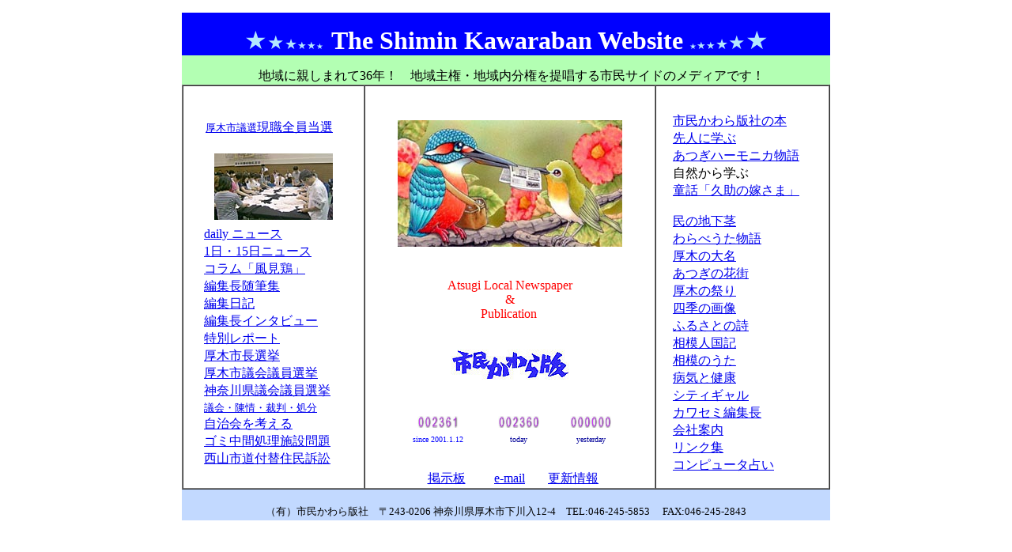

--- FILE ---
content_type: text/html
request_url: https://kawara-ban.com/
body_size: 2666
content:
<!DOCTYPE HTML PUBLIC "-//W3C//DTD HTML 4.0//EN">
<HTML>  
<HEAD>
  <META NAME="GENERATOR" CONTENT="Adobe PageMill 3.0J Mac">
  <META HTTP-EQUIV="Content-Type" CONTENT="text/html;CHARSET=x-sjis">
  <BASE TARGET="_top">
  <TITLE>市民かわら版 website</TITLE>
<X-CLARIS-WINDOW TOP=48 BOTTOM=461 LEFT=8 RIGHT=634>
<X-CLARIS-TAGVIEW MODE=minimal>
</HEAD>
<BODY BGCOLOR="#ffffff" ALINK="#ffe1b3">

<FORM>
<P><CENTER><TABLE WIDTH="820" BORDER="0" CELLSPACING="0" CELLPADDING="0"
HEIGHT="40">
  <TR>
    <TD WIDTH="100%" BGCOLOR="#0000ff">
      <P><CENTER><FONT COLOR="#b3e6ff" SIZE="+3">★</FONT><FONT COLOR="#b3e6ff"
       SIZE="+2">★</FONT><FONT COLOR="#b3e6ff" SIZE="+1">★</FONT><FONT
       COLOR="#b3e6ff" SIZE="-1">★★</FONT><FONT COLOR="#b3e6ff" SIZE="-2">★</FONT><FONT
       COLOR="#ffffff" SIZE="-2">　</FONT><B><FONT COLOR="#ffffff" SIZE="+3"
       FACE="見出ミンMA31">The Shimin Kawaraban Website</FONT><FONT COLOR="#b3e6ff"
       SIZE="+3" FACE="見出ミンMA31"> </FONT></B><FONT COLOR="#b3e6ff" SIZE="-2">★</FONT><FONT
       COLOR="#b3e6ff" SIZE="-1">★★</FONT><FONT COLOR="#b3e6ff" SIZE="+1">★</FONT><FONT
       COLOR="#b3e6ff" SIZE="+2">★</FONT><FONT COLOR="#b3e6ff" SIZE="+3">★</FONT></CENTER></TD>
  </TR>
</TABLE><TABLE WIDTH="820" BORDER="0" CELLSPACING="0" CELLPADDING="0"
HEIGHT="25">
  <TR>
    <TD WIDTH="100%" BGCOLOR="#b3ffb3">
      <P><CENTER><FONT COLOR="#000000" SIZE="-1">　</FONT><FONT COLOR="#000000"
       FACE="B 太ミン A101">地域に親しまれて36年！　地域主権・地域内分権を提唱する市民サイドのメディアです！</FONT></CENTER></TD>
  </TR>
</TABLE><TABLE WIDTH="820" BORDER="1" CELLSPACING="0" CELLPADDING="1">
  <TR>
    <TD WIDTH="28%">
      <P><CENTER><TABLE WIDTH="210" BORDER="0" CELLSPACING="0" CELLPADDING="3">
        <TR>
          <TD WIDTH="100%">　<A HREF="2011shigisen.html"><FONT SIZE="-1">厚木市議選</FONT>現職全員当選</A></TD> 
        </TR>
        <TR>
          <TD WIDTH="100%">
            <P><CENTER><A HREF="2011shigisen.html"><IMG SRC="7.10kaihyousagyou.jpg"
            WIDTH="150" HEIGHT="84" ALIGN="BOTTOM" BORDER="0" NATURALSIZEFLAG="3"></A></CENTER></TD>
        </TR>
      </TABLE><TABLE WIDTH="210" BORDER="0" CELLSPACING="1" CELLPADDING="0">
        <TR>
          <TD WIDTH="100%">　<A HREF="dailynews.html">daily ニュース</A>　</TD> 
        </TR>
        <TR>
          <TD WIDTH="100%">　<A HREF="http://www.kawara-ban.com/headline.html">1日・15日ニュース</A></TD> 
        </TR>
        <TR>
          <TD WIDTH="100%">　<A HREF="http://www.kawara-ban.com/kazamidori.html">コラム「風見鶏」</A></TD> 
        </TR>
        <TR>
          <TD WIDTH="100%">　<A HREF="ronbun.html">編集長随筆集</A></TD> 
        </TR>
        <TR>
          <TD WIDTH="100%">　<A HREF="http://www.kawara-ban.com/cgi/lime/diary.cgi">編集日記</A></TD> 
        </TR>
        <TR>
          <TD WIDTH="100%">　<A HREF="http://www.kawara-ban.com/interview.html">編集長インタビュー</A></TD> 
        </TR>
        <TR>
          <TD WIDTH="100%">　<A HREF="special%20report.html">特別レポート</A></TD> 
        </TR>
        <TR>
          <TD WIDTH="100%">　<A HREF="shichosenkyo.html">厚木市長選挙</A></TD> 
        </TR>
        <TR>
          <TD WIDTH="100%">　<A HREF="2011shigisen.html">厚木市議会議員選挙</A></TD> 
        </TR>
        <TR>
          <TD WIDTH="100%">　<A HREF="kenkaisenkyo.html">神奈川県議会議員選挙</A></TD> 
        </TR>
        <TR>
          <TD WIDTH="100%">　<FONT SIZE="-1"><A HREF="topics.html">議会・陳情・裁判・処分</A></FONT></TD> 
        </TR>
        <TR>
          <TD WIDTH="100%">　<A HREF="http://www.kawara-ban.com/zitikai.html">自治会を考える</A></TD> 
        </TR>
        <TR>
          <TD WIDTH="100%">　<A HREF="gomi.html">ゴミ中間処理施設問題</A></TD> 
        </TR>
        <TR>
          <TD WIDTH="100%">　<A HREF="nishiyama.html">西山市道付替住民訴訟</A></TD> 
        </TR>
        <TR>
          <TD WIDTH="100%"></TD>
        </TR>
      </TABLE></CENTER></TD>
    <TD WIDTH="45%">
      <P><CENTER><TABLE WIDTH="300" BORDER="0" CELLSPACING="0" CELLPADDING="10">
        <TR>
          <TD WIDTH="100%">
            <P><CENTER><IMG SRC="mejiro.jpg" ALIGN="BOTTOM" BORDER="0" WIDTH="284"
            HEIGHT="160" NATURALSIZEFLAG="3"></CENTER></TD>
        </TR>
        <TR>
          <TD WIDTH="100%">
            <P><CENTER><FONT COLOR="#ff0000" FACE="新ゴM">Atsugi Local Newspaper<BR>
            &amp;<BR>
            Publication</FONT><FONT COLOR="#ffffff" FACE="新ゴM">.</FONT></CENTER></TD>
        </TR>
        <TR>
          <TD WIDTH="100%">
            <P><CENTER><IMG SRC="logo.jpg" ALIGN="BOTTOM" BORDER="0" WIDTH="150"
            HEIGHT="38" NATURALSIZEFLAG="3"></CENTER></TD>
        </TR>
      </TABLE></CENTER></P>

      <P><CENTER><TABLE WIDTH="300" BORDER="0" CELLSPACING="0" CELLPADDING="0">
        <TR>
          <TD WIDTH="39%">
            <P><CENTER><B><IMG SRC="http://www.kawara-ban.com/cgi/counter/tcount.cgi?index&1&6&old&"
            HEIGHT="15" WIDTH="52" NATURALSIZEFLAG="0" ALIGN="BOTTOM"><BR>
            </B><FONT COLOR="#0000ff" SIZE="-2">since 2001.1.12</FONT></CENTER></TD>
          <TD WIDTH="29%">
            <P><CENTER><B><A HREF="http://bbs13.aimix-z.com/gbbs.cgi?room=yuuko"><IMG 
            SRC="http://www.kawara-ban.com/cgi/counter/tcount.cgi?index&1&6&old&today"
            HEIGHT="15" WIDTH="52" NATURALSIZEFLAG="0" ALIGN="BOTTOM"></A></B><BR>
            <FONT COLOR="#000099" SIZE="-2">today</FONT></CENTER></TD>
          <TD WIDTH="32%">
            <P><CENTER><B><IMG SRC="http://www.kawara-ban.com/cgi/counter/tcount.cgi?index&1&6&old&day"
            HEIGHT="15" WIDTH="52" NATURALSIZEFLAG="0" ALIGN="BOTTOM"><BR>
            </B><FONT COLOR="#000099" SIZE="-2">yesterday</FONT></CENTER></TD>
        </TR>
      </TABLE></CENTER></P>

      <P><CENTER><TABLE WIDTH="240" BORDER="0" CELLSPACING="0" CELLPADDING="0">
        <TR>
          <TD WIDTH="90">
            <P><CENTER><A HREF="guestbook.html">掲示板</A></CENTER></TD>
          <TD WIDTH="90">
            <P><CENTER><FONT FACE="新ゴM"><A HREF="http://www.kawara-ban.com/cgi/mailform/form.html">e-mail</A></FONT></CENTER></TD>
          <TD WIDTH="90">
            <P><CENTER><A HREF="http://www.kawara-ban.com/cgi/brandnew/ezjoho.cgi">更新情報</A></CENTER></TD>
        </TR>
      </TABLE></CENTER>
    </TD>
    <TD WIDTH="27%" BGCOLOR="#ffffff">
      <P><CENTER><TABLE WIDTH="210" BORDER="0" CELLSPACING="1" CELLPADDING="0">
        <TR>
          <TD WIDTH="100%">　<A HREF="http://www.kawara-ban.com/shuppan.html">市民かわら版社の本</A></TD> 
        </TR>
        <TR>
          <TD WIDTH="100%">　<A HREF="senzinmanabu.html">先人に学ぶ</A></TD> 
        </TR>
        <TR>
          <TD WIDTH="100%">　<A HREF="hamonicamonogatari.html">あつぎハーモニカ物語</A></TD> 
        </TR>
        <TR>
          <TD WIDTH="100%">　自然から学ぶ</TD> 
        </TR>
        <TR>
          <TD WIDTH="100%">　<A HREF="kyuusuke.html">童話「久助の嫁さま」</A></TD> 
        </TR>
      </TABLE></CENTER></P>

      <P><CENTER><TABLE WIDTH="210" BORDER="0" CELLSPACING="1" CELLPADDING="0">
        <TR>
          <TD WIDTH="100%">　<A HREF="taminochikakei.html">民の地下茎</A></TD> 
        </TR>
        <TR>
          <TD WIDTH="100%">　<A HREF="warabeuta.html">わらべうた物語</A></TD> 
        </TR>
        <TR>
          <TD WIDTH="100%">　<A HREF="daimyou.html">厚木の大名</A></TD> 
        </TR>
        <TR>
          <TD WIDTH="100%">　<A HREF="http://www.kawara-ban.com/rensai.html">あつぎの花街</A></TD> 
        </TR>
        <TR>
          <TD WIDTH="100%">　<A HREF="atsuginomatsuri.html">厚木の祭り</A></TD> 
        </TR>
        <TR>
          <TD WIDTH="100%">　<A HREF="http://www.kawara-ban.com/shiki.html">四季の画像</A></TD> 
        </TR>
        <TR>
          <TD WIDTH="100%">　<A HREF="furusatonouta.index.html">ふるさとの詩</A></TD> 
        </TR>
        <TR>
          <TD WIDTH="100%">　<A HREF="sagamizinkokuki.html">相模人国記</A></TD> 
        </TR>
        <TR>
          <TD WIDTH="100%">　<A HREF="sagami.html">相模のうた</A></TD> 
        </TR>
        <TR>
          <TD WIDTH="100%">　<A HREF="http://www.kawara-ban.com/kenkou.html">病気と健康</A></TD> 
        </TR>
        <TR>
          <TD WIDTH="100%">　<A HREF="http://www.kawara-ban.com/gal.html">シティギャル</A></TD> 
        </TR>
        <TR>
          <TD WIDTH="100%">　<A HREF="http://www.kawara-ban.com/watanabe.html">カワセミ編集長</A></TD> 
        </TR>
        <TR>
          <TD WIDTH="100%">　<A HREF="gaiyou.html">会社案内</A></TD> 
        </TR>
        <TR>
          <TD WIDTH="100%">　<A HREF="links.html">リンク集</A></TD> 
        </TR>
        <TR>
          <TD WIDTH="100%">　<A HREF="kakusen.html">コンピュータ占い</A></TD> 
        </TR>
      </TABLE></CENTER>
    </TD>
  </TR>
</TABLE><TABLE WIDTH="820" BORDER="0" CELLSPACING="0" CELLPADDING="2"
HEIGHT="25">
  <TR>
    <TD WIDTH="100%" BGCOLOR="#c2d9ff">
      <P><CENTER><FONT COLOR="#000000" SIZE="-1" FACE="新ゴM">（有）市民かわら版社　〒243-0206
      神奈川県厚木市下川入12-4　TEL:046-245-5853 　FAX:046-245-2843</FONT></CENTER></TD>
  </TR>
</TABLE></CENTER></P>

<P><CENTER><FONT COLOR="#ffffff">.</FONT></CENTER></P>

<P><CENTER><TABLE WIDTH="708" BORDER="0" CELLSPACING="1" CELLPADDING="0"
HEIGHT="25">
  <TR>
    <TD WIDTH="26%" BGCOLOR="#ffffff">
      <P><CENTER><TABLE WIDTH="164" BORDER="0" CELLSPACING="0" CELLPADDING="0">
        <TR>
          <TD WIDTH="41%"><IMG SRC="100mat.jpg" WIDTH="50" HEIGHT="50"
            ALIGN="BOTTOM" BORDER="0" NATURALSIZEFLAG="3"></TD> 
          <TD WIDTH="59%"><FONT SIZE="+2"><A HREF="100nenmat.html"><IMG 
            SRC="100nenmatlogo.jpg" WIDTH="151" HEIGHT="51" ALIGN="BOTTOM"
            BORDER="0" NATURALSIZEFLAG="3"></A></FONT></TD> 
        </TR>
      </TABLE></CENTER></TD>
    <TD WIDTH="24%" BGCOLOR="#ffffff">
      <P><CENTER><A HREF="http://homepage3.nifty.com/medio/"><IMG 
      SRC="main0.jpg" ALIGN="BOTTOM" BORDER="0" WIDTH="121" HEIGHT="60"
      NATURALSIZEFLAG="3"></A></CENTER></TD>
    <TD WIDTH="25%" BGCOLOR="#ffffff">
      <P><CENTER><FONT SIZE="+3" FACE="HG正楷書体"><A HREF="http://www.shanghai-saikan.com/"><IMG 
      SRC="tennenreishi.jpg" ALIGN="BOTTOM" BORDER="0" WIDTH="145"
      HEIGHT="51" NATURALSIZEFLAG="3"></A></FONT></CENTER></TD>
    <TD WIDTH="25%" BGCOLOR="#ffffff">
      <P><CENTER><FONT SIZE="+3" FACE="新ゴB"><A HREF="http://www.koushinkai.net/"><IMG 
      SRC="koushinkai.jpg" ALIGN="BOTTOM" BORDER="0" WIDTH="139" HEIGHT="43"
      NATURALSIZEFLAG="3"></A></FONT></CENTER></TD>
  </TR>
</TABLE></CENTER></P>

<P><CENTER><FONT COLOR="#ffffff">.</FONT></CENTER></P>

<P><CENTER><TABLE WIDTH="700" BORDER="0" CELLSPACING="0" CELLPADDING="0">
  <TR>
    <TD WIDTH="575">
      <P><CENTER><TABLE WIDTH="300" BORDER="0" CELLSPACING="0" CELLPADDING="0">
        <TR>
          <TD WIDTH="100%">
            <P><CENTER></FORM>
<FORM METHOD="POST" ACTION="/cgi/jsearch/jsearch.cgi" ENCTYPE="x-www-form-urlencoded">
            HP内検索<INPUT TYPE="text" NAME="search_strings" SIZE="21"><INPUT
            TYPE="submit" VALUE="検索"></CENTER></TD>
        </TR>
      </TABLE><FONT COLOR="#333333" SIZE="-2">Copyright（C)2001- 2010
      Shimin-kawaraban.All rights </FONT><FONT SIZE="-2">reserved</FONT></CENTER></TD>
  </TR>
</TABLE></CENTER></P>

<P><CENTER></CENTER></P>

<P><CENTER><FONT COLOR="#ffffff">.</FONT></CENTER></P>

<P><CENTER></CENTER></P>

<P><CENTER></CENTER></P>

<P><CENTER></CENTER></P>

<P><CENTER><SCRIPT Language="JavaScript"><!--
document.write("<img src='cgi/access/report.cgi?");
document.write(document.referrer+"' width=1 height=1>");
// --></SCRIPT>　</CENTER>
</FORM>

</BODY>
</HTML>
